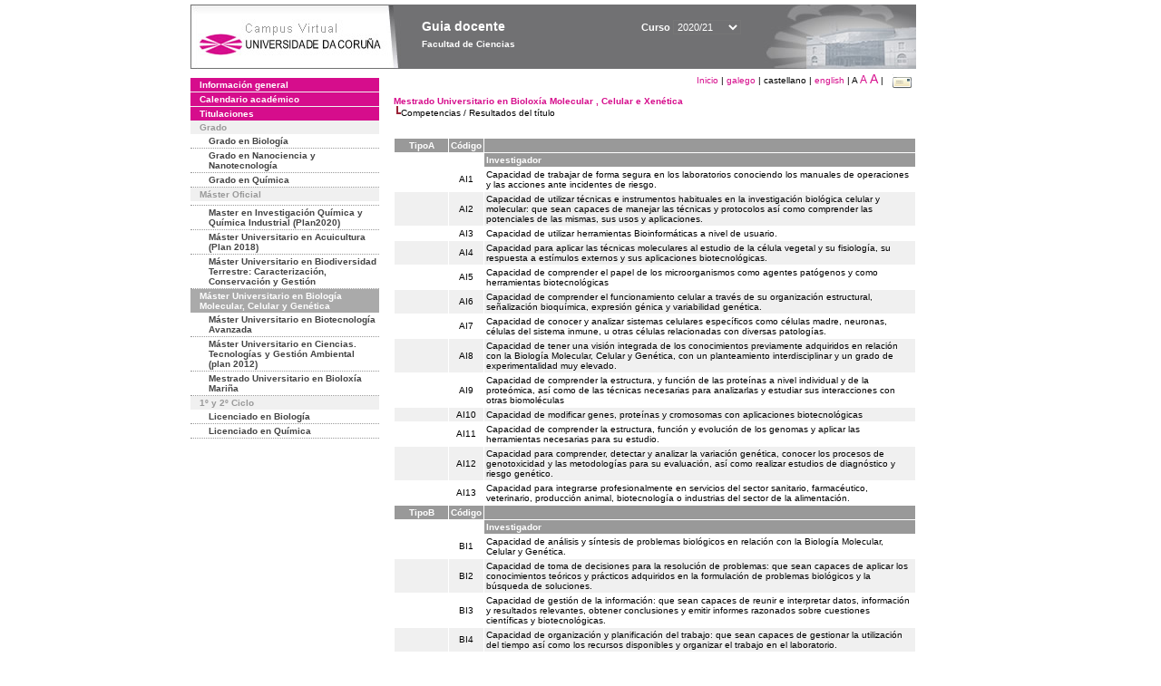

--- FILE ---
content_type: text/html; charset=UTF-8
request_url: https://guiadocente.udc.es/guia_docent/?centre=610&ensenyament=610441&consulta=competencies&any_academic=2020_21&idioma=cast
body_size: 25286
content:


<html>
<head>
    <meta http-equiv="Content-Type" content="text/html; charset=utf-8">

    <title>
        Guia docente&nbsp;2020/21 Facultad de Ciencias    </title>
    
    <link rel="stylesheet" href="../estilos/hoja.css" type="text/css">
    <link href="centrado.css" rel="stylesheet" type="text/css" />
    <link rel="stylesheet" href="./lib/menu_capa/menu.css" type="text/css">
    <link rel="stylesheet" href="./lib/menu_css/menu.css" type="text/css">

    <script type="text/javascript" src="../docencia/admin/formcast.js"></script>
    <script type="text/javascript" src="./js/script.js"></script>
    <script type="text/javascript" src="./lib/menu_capa/menu.js"></script>

</head>

<body>

<!-- Web -->
<div id="web">

  
    <!-- Wrapper -->
    
    <div id="wrapper">

        <!-- Header -->

        <div id="access">
            <table width="100%" cellpadding="0" cellspacing="0">
                <tr>
                    <td width="225" height="72" onClick="window.location='http://www.udc.es'" title="UDC"></td>
                    <td width="30" style="cursor:default"></td>
                    <td class="VerdanaBlanca" valign="top"
                            style="background-color:transparent;cursor:default" >
                        <span class="fontheader14">
                                <br>Guia docente<span style="margin-left:150px;font-size:11px">Curso  <select id="ano" style="width:75px" onchange="cambia_ano_academico()">
                <option selected value="2020_21">2020/21</option><option value="/guia_docent/index.php?centre=610&ensenyament=610441&consulta=competencies&any_academic=2024_25&idioma=cast">2024/25</option><option value="/guia_docent/index.php?centre=610&ensenyament=610441&consulta=competencies&any_academic=2023_24&idioma=cast">2023/24</option><option value="/guia_docent/index.php?centre=610&ensenyament=610441&consulta=competencies&any_academic=2022_23&idioma=cast">2022/23</option><option value="/guia_docent/index.php?centre=610&ensenyament=610441&consulta=competencies&any_academic=2021_22&idioma=cast">2021/22</option><option value="/guia_docent/index.php?centre=610&ensenyament=610441&consulta=competencies&any_academic=2019_20&idioma=cast">2019/20</option><option value="/guia_docent/index.php?centre=610&ensenyament=610441&consulta=competencies&any_academic=2018_19&idioma=cast">2018/19</option><option value="/guia_docent/index.php?centre=610&ensenyament=610441&consulta=competencies&any_academic=2017_18&idioma=cast">2017/18</option><option value="/guia_docent/index.php?centre=610&ensenyament=610441&consulta=competencies&any_academic=2016_17&idioma=cast">2016/17</option><option value="/guia_docent/index.php?centre=610&ensenyament=610441&consulta=competencies&any_academic=2015_16&idioma=cast">2015/16</option><option value="/guia_docent/index.php?centre=610&ensenyament=610441&consulta=competencies&any_academic=2014_15&idioma=cast">2014/15</option><option value="/guia_docent/index.php?centre=610&ensenyament=610441&consulta=competencies&any_academic=2013_14&idioma=cast">2013/14</option><option value="/guia_docent/index.php?centre=610&ensenyament=610441&consulta=competencies&any_academic=2012_13&idioma=cast">2012/13</option><option value="/guia_docent/index.php?centre=610&ensenyament=610441&consulta=competencies&any_academic=2011_12&idioma=cast">2011/12</option><option value="/guia_docent/index.php?centre=610&ensenyament=610441&consulta=competencies&any_academic=2010_11&idioma=cast">2010/11</option><option value="/guia_docent/index.php?centre=610&ensenyament=610441&consulta=competencies&any_academic=2008_09&idioma=cast">2008/09</option><option value="/guia_docent/index.php?centre=610&ensenyament=610441&consulta=competencies&any_academic=2009_10&idioma=cast">2009/10</option></select></span>                        </span>
                        <div style="height: 5px"></div>
                        <span class="fontheader10">
                            Facultad de Ciencias                        </span>
                    </td>

                
		<!-- AFLEAL 20160602 para que sólo se muestre en el 2016/17 -->

		 

                </tr>
            </table>
        </div> <!-- End Header -->

        <!-- Menu: Inicio|Idiomas|Tamanos letra|Email -->

        <table align="right">
            <tr>
                <td>
                                        <div align=right>&nbsp;
                        <a href="?centre=610&any_academic=2020_21&idioma=cast" class="VerdanaLinks" >
                            Inicio                        </a>|
                        <a href="?centre=610&ensenyament=610441&consulta=competencies&any_academic=2020_21&idioma=cast&idioma=cat" class=VerdanaLinks >galego</a> |  castellano | <a href="?centre=610&ensenyament=610441&consulta=competencies&any_academic=2020_21&idioma=cast&idioma=eng" class=VerdanaLinks >english</a> | <span style="font-size:10px">A&nbsp;</span><a href="?centre=610&ensenyament=610441&consulta=competencies&any_academic=2020_21&idioma=cast&font=12" class=VerdanaLinks style="font-size:12px">A</a>&nbsp;<a href="?centre=610&ensenyament=610441&consulta=competencies&any_academic=2020_21&idioma=cast&font=14" class=VerdanaLinks style="font-size:14px">A</a>&nbsp;|&nbsp;&nbsp;<a href="mailto:decanato.ciencias@udc.es">
                <img src="../docencia/admin/images/mail.gif" title="Enviar correo al centro" align="top" border="0">
              </a></div>                    </div>
                </td>
            </tr>
        </table> <!-- End Menu -->

    </div> <!-- End div wrapper-->

    <!-- Sidebar -->

    <div id="menu">
    <a href="?centre=610&apartat=119&any_academic=2020_21&idioma=cast" class="apartat">Información general</a><div id="apartat119"></div><a href="?centre=610&apartat=121&any_academic=2020_21&idioma=cast" class="apartat">Calendario académico</a><div id="apartat121"></div>
     <a href="?centre=610&ensenyament=null&any_academic=2020_21&idioma=cast" class="apartat">Titulaciones</a>

     <div id="titleSubapartat">Grado</div>                <a href="?centre=610&ensenyament=610G02&any_academic=2020_21&idioma=cast" id="ens610G02" class="subapartat">
            Grado en Biología</a>
                            <a href="?centre=610&ensenyament=610G04&any_academic=2020_21&idioma=cast" id="ens610G04" class="subapartat">
            Grado en Nanociencia y Nanotecnología</a>
                            <a href="?centre=610&ensenyament=610G01&any_academic=2020_21&idioma=cast" id="ens610G01" class="subapartat">
            Grado en Química</a>
            <div id="titleSubapartat">Máster Oficial</div>                <a href="?centre=610&ensenyament=610490&any_academic=2020_21&idioma=cast" id="ens610490" class="subapartat">
            </a>
                            <a href="?centre=610&ensenyament=610509&any_academic=2020_21&idioma=cast" id="ens610509" class="subapartat">
            Master en Investigación Química y Química Industrial (Plan2020)</a>
                            <a href="?centre=610&ensenyament=610489&any_academic=2020_21&idioma=cast" id="ens610489" class="subapartat">
            Máster Universitario en Acuicultura (Plan 2018)</a>
                            <a href="?centre=610&ensenyament=610533&any_academic=2020_21&idioma=cast" id="ens610533" class="subapartat">
            Máster Universitario en Biodiversidad Terrestre: Caracterización, Conservación y Gestión</a>
                            <a href="?centre=610&ensenyament=610441&any_academic=2020_21&idioma=cast" id="ens610441" class="subapartat_actiu">
            Máster Universitario en Biología Molecular, Celular y Genética</a>
                            <a href="?centre=610&ensenyament=610475&any_academic=2020_21&idioma=cast" id="ens610475" class="subapartat">
            Máster Universitario en Biotecnología Avanzada</a>
                            <a href="?centre=610&ensenyament=610500&any_academic=2020_21&idioma=cast" id="ens610500" class="subapartat">
            Máster Universitario en Ciencias. Tecnologías y Gestión Ambiental (plan 2012)</a>
                            <a href="?centre=610&ensenyament=610485&any_academic=2020_21&idioma=cast" id="ens610485" class="subapartat">
            Mestrado Universitario en Bioloxía Mariña</a>
            <div id="titleSubapartat">1º y 2º Ciclo</div>                <a href="?centre=610&ensenyament=610212&any_academic=2020_21&idioma=cast" id="ens610212" class="subapartat">
            Licenciado en Biología</a>
                            <a href="?centre=610&ensenyament=610311&any_academic=2020_21&idioma=cast" id="ens610311" class="subapartat">
            Licenciado en Química</a>
                 <!--<a href="?centre=610&apartat=info&any_academic=2020_21&idioma=cast" class="apartat">Información de interés</a>-->
        <!--<a href="http://moodle.udc.es" target="_blank" class="apartat">¿Que es una guia docente?</a>-->

    </div> <!-- End Sidebar -->

    <!-- Content -->

    <div id="contingut" class="Verdana">
    <table class=Verdana cellpadding=0 cellspacing=0><tr><td><a class=VerdanaLinks href="?centre=610&ensenyament=610441&any_academic=2020_21&idioma=cast"><strong>Mestrado Universitario en Bioloxía Molecular , Celular e Xenética</strong></a></td></tr><tr><td>&nbsp;<img src="./lib/explorador/images/barra.gif">Competencias / Resultados del título</td></tr></table><br><br> 
<table cellspacing="1" cellpadding="2" width="100%">
        
          <tr valign="middle" class="VerdanaBlanca mainfons"> 
            <td  align="center" valign="middle" width="55">
              <strong> TipoA </strong>
          </td>
		  <td ><strong>Código</strong></td>
		  <td>&nbsp;</td>
              </tr>
	     <tr> 
            
            <td colspan="2">&nbsp;</td>
            <td class="VerdanaBlanca mainfons"><strong>Investigador</strong></td>
          </tr>
	
     	    
          <tr  class="Verdana"> 
             <td>&nbsp;</td>    
          <td align="center" valign="middle" class="Verdana">AI1 </td>
                        <td valign="middle">Capacidad de trabajar de forma segura en los laboratorios conociendo los manuales de operaciones y las acciones ante incidentes de riesgo.            </td>
			</tr>
           
  


	    
          <tr  class="Verdana mainfons2"> 
             <td>&nbsp;</td>    
          <td align="center" valign="middle" class="Verdana">AI2 </td>
                        <td valign="middle">Capacidad de utilizar  técnicas e instrumentos habituales en la investigación biológica celular y molecular: que sean capaces de manejar las técnicas y protocolos así como comprender las potenciales de las mismas, sus usos y aplicaciones.            </td>
			</tr>
           
  


	    
          <tr  class="Verdana"> 
             <td>&nbsp;</td>    
          <td align="center" valign="middle" class="Verdana">AI3 </td>
                        <td valign="middle">Capacidad de utilizar herramientas Bioinformáticas a nivel de usuario.            </td>
			</tr>
           
  


	    
          <tr  class="Verdana mainfons2"> 
             <td>&nbsp;</td>    
          <td align="center" valign="middle" class="Verdana">AI4 </td>
                        <td valign="middle">Capacidad para aplicar las técnicas moleculares al estudio de la célula vegetal y su fisiología, su respuesta a estímulos externos y sus aplicaciones biotecnológicas.            </td>
			</tr>
           
  


	    
          <tr  class="Verdana"> 
             <td>&nbsp;</td>    
          <td align="center" valign="middle" class="Verdana">AI5 </td>
                        <td valign="middle">Capacidad de comprender el papel de los microorganismos como agentes patógenos y como herramientas biotecnológicas            </td>
			</tr>
           
  


	    
          <tr  class="Verdana mainfons2"> 
             <td>&nbsp;</td>    
          <td align="center" valign="middle" class="Verdana">AI6 </td>
                        <td valign="middle">Capacidad de comprender el funcionamiento celular a través de su organización estructural, señalización bioquímica, expresión génica y variabilidad genética.            </td>
			</tr>
           
  


	    
          <tr  class="Verdana"> 
             <td>&nbsp;</td>    
          <td align="center" valign="middle" class="Verdana">AI7 </td>
                        <td valign="middle">Capacidad de conocer y analizar sistemas celulares específicos como células madre, neuronas, células del sistema inmune, u otras células relacionadas con diversas patologías.            </td>
			</tr>
           
  


	    
          <tr  class="Verdana mainfons2"> 
             <td>&nbsp;</td>    
          <td align="center" valign="middle" class="Verdana">AI8 </td>
                        <td valign="middle">Capacidad de tener una visión integrada de los conocimientos previamente adquiridos en relación con la Biología Molecular, Celular y Genética, con un planteamiento interdisciplinar y un grado de experimentalidad muy elevado.            </td>
			</tr>
           
  


	    
          <tr  class="Verdana"> 
             <td>&nbsp;</td>    
          <td align="center" valign="middle" class="Verdana">AI9 </td>
                        <td valign="middle">Capacidad de comprender la estructura, y función de las proteínas a nivel individual y de la proteómica, así como de las técnicas necesarias para analizarlas y estudiar sus interacciones con otras biomoléculas            </td>
			</tr>
           
  


	    
          <tr  class="Verdana mainfons2"> 
             <td>&nbsp;</td>    
          <td align="center" valign="middle" class="Verdana">AI10 </td>
                        <td valign="middle">Capacidad de modificar genes, proteínas y cromosomas con aplicaciones biotecnológicas            </td>
			</tr>
           
  


	    
          <tr  class="Verdana"> 
             <td>&nbsp;</td>    
          <td align="center" valign="middle" class="Verdana">AI11 </td>
                        <td valign="middle">Capacidad de comprender la estructura, función y evolución de los genomas y aplicar las herramientas necesarias para su estudio.            </td>
			</tr>
           
  


	    
          <tr  class="Verdana mainfons2"> 
             <td>&nbsp;</td>    
          <td align="center" valign="middle" class="Verdana">AI12 </td>
                        <td valign="middle">Capacidad para comprender, detectar y analizar la variación genética, conocer los procesos de genotoxicidad y las metodologías para su evaluación, así como realizar estudios de diagnóstico y riesgo genético.            </td>
			</tr>
           
  


	    
          <tr  class="Verdana"> 
             <td>&nbsp;</td>    
          <td align="center" valign="middle" class="Verdana">AI13 </td>
                        <td valign="middle">Capacidad para integrarse profesionalmente en servicios del sector sanitario, farmacéutico, veterinario, producción animal, biotecnología o industrias del sector de la alimentación.            </td>
			</tr>
           
  



          <tr valign="middle" class="VerdanaBlanca mainfons"> 
            <td  align="center" valign="middle" width="55">
              <strong> TipoB </strong>
          </td>
		  <td ><strong>Código</strong></td>
		  <td>&nbsp;</td>
              </tr>
	     <tr> 
            
            <td colspan="2">&nbsp;</td>
            <td class="VerdanaBlanca mainfons"><strong>Investigador</strong></td>
          </tr>
	
     	    
          <tr  class="Verdana"> 
             <td>&nbsp;</td>    
          <td align="center" valign="middle" class="Verdana">BI1 </td>
                        <td valign="middle">Capacidad de análisis y síntesis de problemas biológicos en relación con la Biología Molecular, Celular y Genética.            </td>
			</tr>
           
  


	    
          <tr  class="Verdana mainfons2"> 
             <td>&nbsp;</td>    
          <td align="center" valign="middle" class="Verdana">BI2 </td>
                        <td valign="middle">Capacidad de toma de decisiones para la resolución de problemas: que sean capaces de aplicar los conocimientos teóricos y prácticos adquiridos en la formulación de problemas biológicos y la búsqueda de soluciones.            </td>
			</tr>
           
  


	    
          <tr  class="Verdana"> 
             <td>&nbsp;</td>    
          <td align="center" valign="middle" class="Verdana">BI3 </td>
                        <td valign="middle">Capacidad de gestión de la información: que sean capaces de reunir e interpretar datos, información y resultados relevantes, obtener conclusiones y emitir informes razonados sobre cuestiones científicas y biotecnológicas.            </td>
			</tr>
           
  


	    
          <tr  class="Verdana mainfons2"> 
             <td>&nbsp;</td>    
          <td align="center" valign="middle" class="Verdana">BI4 </td>
                        <td valign="middle">Capacidad de organización y planificación del trabajo: que sean capaces de gestionar la utilización del tiempo así como los recursos disponibles y  organizar el trabajo en el laboratorio.            </td>
			</tr>
           
  


	    
          <tr  class="Verdana"> 
             <td>&nbsp;</td>    
          <td align="center" valign="middle" class="Verdana">BI5 </td>
                        <td valign="middle">Correcta comunicación oral y escrita sobre temas científicos en la lengua nativa y al menos en otra lengua de difusión Internacional.            </td>
			</tr>
           
  


	    
          <tr  class="Verdana mainfons2"> 
             <td>&nbsp;</td>    
          <td align="center" valign="middle" class="Verdana">BI6 </td>
                        <td valign="middle">Capacidad de trabajo en equipo: que sean capaces de mantener relaciones interpersonales eficaces en un contexto de trabajo interdisciplinar e internacional, con respeto a la diversidad cultural.            </td>
			</tr>
           
  


	    
          <tr  class="Verdana"> 
             <td>&nbsp;</td>    
          <td align="center" valign="middle" class="Verdana">BI7 </td>
                        <td valign="middle">Capacidad  de progreso personal: que sean capaces de aprender de forma autónoma, adaptarse a nuevas situaciones, desarrollando cualidades necesarias como la creatividad, capacidad de liderazgo, motivación por la excelencia y la calidad.            </td>
			</tr>
           
  


	    
          <tr  class="Verdana mainfons2"> 
             <td>&nbsp;</td>    
          <td align="center" valign="middle" class="Verdana">BI8 </td>
                        <td valign="middle">Capacidad de razonamiento crítico y compromiso ético con la sociedad: sensibilidad frente a los problemas bioéticos y a los relacionados con la conservación de recursos naturales.            </td>
			</tr>
           
  


	    
          <tr  class="Verdana"> 
             <td>&nbsp;</td>    
          <td align="center" valign="middle" class="Verdana">BI9 </td>
                        <td valign="middle">Capacidad de preparación, exposición y defensa de un trabajo.            </td>
			</tr>
           
  



          <tr valign="middle" class="VerdanaBlanca mainfons"> 
            <td  align="center" valign="middle" width="55">
              <strong> TipoC </strong>
          </td>
		  <td ><strong>Código</strong></td>
		  <td>&nbsp;</td>
              </tr>
	     <tr> 
            
            <td colspan="2">&nbsp;</td>
            <td class="VerdanaBlanca mainfons"><strong>Profesionalizador</strong></td>
          </tr>
	
     	    
          <tr  class="Verdana"> 
             <td>&nbsp;</td>    
          <td align="center" valign="middle" class="Verdana">CP1 </td>
                        <td valign="middle">            </td>
			</tr>
           
  


	     <tr> 
            
            <td colspan="2">&nbsp;</td>
            <td class="VerdanaBlanca mainfons"><strong>Mixto</strong></td>
          </tr>
	
     	    
          <tr  class="Verdana"> 
             <td>&nbsp;</td>    
          <td align="center" valign="middle" class="Verdana">CM1 </td>
                        <td valign="middle">Expresarse correctamente, tanto de forma oral como escrita, en las  lenguas oficiales de la comunidad autónoma.            </td>
			</tr>
           
  


	    
          <tr  class="Verdana mainfons2"> 
             <td>&nbsp;</td>    
          <td align="center" valign="middle" class="Verdana">CM2 </td>
                        <td valign="middle">Dominar la expresión y la comprensión de forma oral y escrita de un idioma extranjero.            </td>
			</tr>
           
  


	    
          <tr  class="Verdana"> 
             <td>&nbsp;</td>    
          <td align="center" valign="middle" class="Verdana">CM3 </td>
                        <td valign="middle">Utilizar las herramientas básicas de las tecnologías de la información y las comunicaciones (TIC) necesarias para el ejercicio de su profesión y para el aprendizaje a lo largo de su vida.            </td>
			</tr>
           
  


	    
          <tr  class="Verdana mainfons2"> 
             <td>&nbsp;</td>    
          <td align="center" valign="middle" class="Verdana">CM4 </td>
                        <td valign="middle">Desarrollarse para el ejercicio de una ciudadanía respetuosa con la cultura democrática, los derechos humanos y la perspectiva de género.            </td>
			</tr>
           
  


	    
          <tr  class="Verdana"> 
             <td>&nbsp;</td>    
          <td align="center" valign="middle" class="Verdana">CM5 </td>
                        <td valign="middle">Entender la importancia de la cultura emprendedora y conocer los medios al alcance de las personas emprendedoras.            </td>
			</tr>
           
  


	    
          <tr  class="Verdana mainfons2"> 
             <td>&nbsp;</td>    
          <td align="center" valign="middle" class="Verdana">CM6 </td>
                        <td valign="middle">Adquirir habilidades para la vida y hábitos, rutinas y estilos de vida saludables.            </td>
			</tr>
           
  


	    
          <tr  class="Verdana"> 
             <td>&nbsp;</td>    
          <td align="center" valign="middle" class="Verdana">CM7 </td>
                        <td valign="middle">Desarrollar la capacidad de trabajar en equipos interdisciplinares o transdisciplinares, para ofrecer propuestas que contribuyan a un desarrollo sostenible ambiental, económico, político y social.            </td>
			</tr>
           
  


	    
          <tr  class="Verdana mainfons2"> 
             <td>&nbsp;</td>    
          <td align="center" valign="middle" class="Verdana">CM8 </td>
                        <td valign="middle">Valorar la importancia que tiene la investigación, la innovación y el desarrollo tecnológico en el avance socioeconómico y cultural de la sociedad.            </td>
			</tr>
           
  


	    
          <tr  class="Verdana"> 
             <td>&nbsp;</td>    
          <td align="center" valign="middle" class="Verdana">CM9 </td>
                        <td valign="middle">Tener la capacidad de gestionar tiempos y recursos: desarrollar planes, priorizar actividades, identificar las críticas, establecer plazos y cumplirlos.            </td>
			</tr>
           
  



</table>

     </div> <!-- End Content-->

    <!-- Footer -->

    <div id="pie">
        <table width="100%" cellspacing="0" cellpadding="0">
            <tr>
                <td>
                    <table width="100%"  border="0" style="border-bottom:1px solid #CCCCCC;">
                        <tr><td></td></tr>
                    </table >
                    <table width="100%" cellspacing="0" cellpadding="10">
                        <tr>
                            <td align="left">
                                <a href="http://www.udc.es" target="blank" class="VerdanaLinks" >
                                    Universidade da Coru&ntilde;a</a>  - R&uacute;a Maestranza 9, 15001 A Coru&ntilde;a - Tel. +34 981 16 70 00</td>
			    <!-- FPAIS 07.06.2016 <td align="right"> &nbsp;<a href="http://sd.udc.es" target="blank" text-align="right" class="VerdanaLinks" ><img src="images/logo_sd_pie_guia_centro.gif" align="top" border="0px" title="Soporte &aacute; Docencia" alt="logo Soporte Docencia"></a></td> -->
			    <td align="right"> &nbsp;<a href="http://www.udc.es/cufie/GD/" target="blank" text-align="right" class="VerdanaLinks" ><img src="images/logo_sd_pie_guia_centro.gif" align="top" border="0px" title="Soporte Gu&iacute;as Docentes" alt="Soporte Gu&iacute;as Docentes"></a></td>
			</tr>
                    </table>
        </table>
    </div> <!-- End Footer -->

</div> <!-- End div web-->
    
</body>

</html>

         
